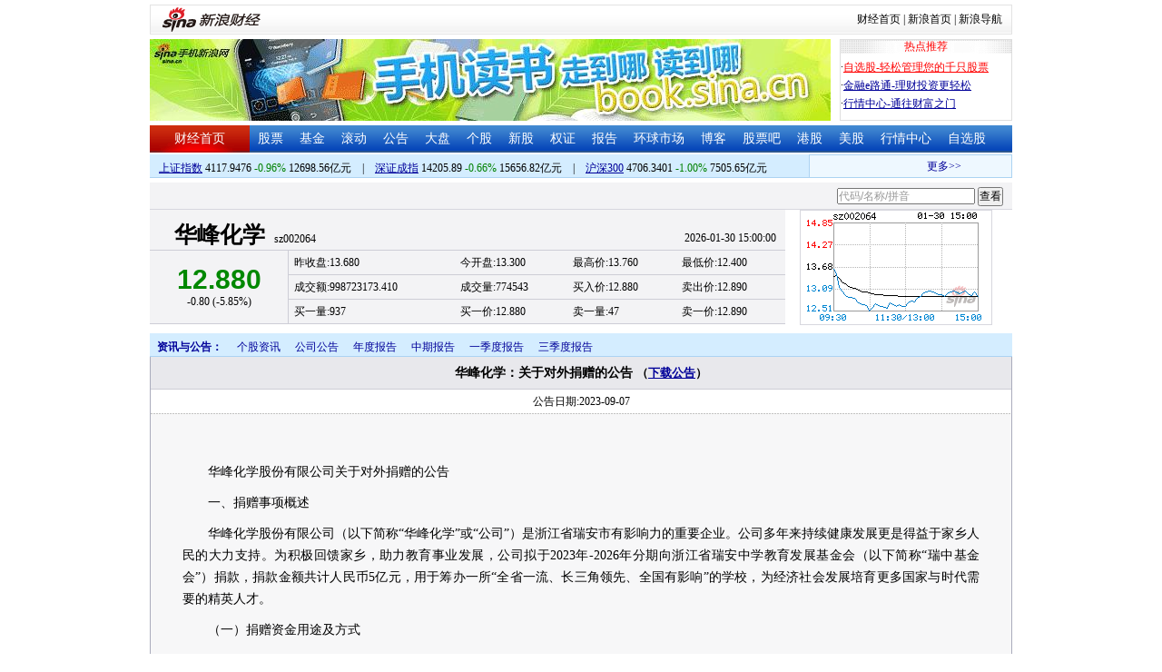

--- FILE ---
content_type: text/html; charset=gbk
request_url: http://money.finance.sina.com.cn/corp/view/vCB_AllBulletinDetail.php?stockid=002064&id=9507865
body_size: 9967
content:
<!DOCTYPE html PUBLIC "-//W3C//DTD XHTML 1.0 Transitional//EN" "http://www.w3.org/TR/xhtml1/DTD/xhtml1-transitional.dtd">
<html xmlns="http://www.w3.org/1999/xhtml">
<head>
<meta http-equiv="Content-Type" content="text/html; charset=gb2312" />
<meta http-equiv="Content-Security-Policy" content="upgrade-insecure-requests">
<title>华峰化学(002064)_公司公告_华峰化学：关于对外捐赠的公告新浪财经_新浪网</title>
<meta name="Keywords" content="华峰化学投资提醒,002064投资提醒,华峰化学重大事项提醒,002064重大事项提醒,华峰化学新闻公告,002064新闻公告. " />

<meta name="Description" content="新浪财经华峰化学(002064)行情中心,为您提供华峰化学(002064)重大事项投资提醒与最新最全新闻公告提醒与查询. " />
<link media="all" rel="stylesheet" href="/corp/view/css/style.css" />
<link media="all" rel="stylesheet" href="/corp/view/css/newstyle.css" />
<link media="all" rel="stylesheet" href="/corp/view/css/tables.css" />
<link media="all" rel="stylesheet" href="/corp/view/css/style4.css" />
<script type="text/javascript" src="http://i3.sinaimg.cn/cj/financewidget/SuggestFinance.js"></script>
<script type="text/javascript" src="http://finance.sina.com.cn/iframe/js/astocksuggest.js"></script>
<script type="text/javascript" src="http://finance.sina.com.cn/iframe/js/bstocksuggest.js"></script>
<style type="text/css">
body,ul,ol,li,p,h1,h2,h3,h4,h5,h6,form,fieldset,table,td,img,div{margin:0;padding:0;border:0;}
body,ul,ol,li,p,form,fieldset,table,td{font-family:"宋体";}
body{background:#fff;color:#000;}
td,p,li,select,input,textarea,div{font-size:12px;}

ul{list-style-type:none;}
select,input{vertical-align:middle; padding:0; margin:0;}

.f14 {font-size:14px;}
.lh20 {line-height:20px;}
.lh23{line-height:23px;}
.b1{border:1px #fcc solid;}
h1{ font-size:14px;font-weight:blod;}

a{text-decoration: underline;color:#009}
a:visited{color:#333333;}
a:hover{color:#f00;}

.f14links{line-height:23px;}
.f14links,.f14links a{font-size:14px;color:#009;}
.f14links a:hover{color:#F00;}
.f14links li{padding-left:13px;background:url(http://image2.sina.com.cn/dy/legal/2006index/news_law_hz_012.gif) no-repeat 3px 45%;}

.clearit{clear:both;font-size:0;line-height:0;height:0;}
.STYLE2 {font-size: 14px; font-weight: bold; }

/*杜邦分析用到的css begin*/
.bottom_line {border-bottom:1px solid #999999}
.f14 {font-size:14px}
.f12 {font-size:12px}

.l15{line-height:150%}
.l13{line-height:130%}
.lh19{line-height:19px;}
/*杜邦分析用到的css end*/
</style>
<!--[if IE]>
<link media="all" rel="stylesheet" href="http://www.sinaimg.cn/cj/realstock/css/ie.css" />
<![endif]-->
<script language="javascript" type="text/javascript">
<!--//--><![CDATA[//><!--
var fullcode="sz002064";
var chart_img_alt = "华峰化学 002064 行情图";

/* comment */
var cmnt_channel	= "gg";
var cmnt_newsid		= "sz-002064";
var cmnt_group		= 1;

var detailcache = new Array();
//--><!]]>
</script>
<script type="text/javascript" src="/corp/view/js/all.js"></script>
<script type="text/javascript" src="/corp/view/js/tables.js"></script>


<script type="text/javascript" src="http://finance.sina.com.cn/iframe/hot_stock_list.js"></script>
<script type="text/javascript" src="http://hq.sinajs.cn/list=sz002064,s_sh000001,s_sh000300,s_sz399001,s_sz399106,s_sz395099"></script>
<script type="text/javascript" src="http://image2.sina.com.cn/home/sinaflash.js"></script>

<script type="text/javascript" src="/corp/view/js/corp_fenshi_width.js"></script>

</head>
<body>

<div id="wrap">
<!-- 标准二级导航_财经 begin -->
<style type="text/css">
.secondaryHeader{height:33px;overflow:hidden;background:url(http://i2.sinaimg.cn/dy/images/header/2008/standardl2nav_bg.gif) repeat-x #fff;color:#000;font-size:12px;font-weight:100;}
.secondaryHeader a,.secondaryHeader a:visited{color:#000;text-decoration:none;}
.secondaryHeader a:hover,.secondaryHeader a:active{color:#c00;text-decoration:underline;}
.sHBorder{border:1px #e3e3e3 solid;padding:0 10px 0 12px;overflow:hidden;zoom:1;}
.sHLogo{float:left;height:31px;line-height:31px;overflow:hidden;}
.sHLogo span,.sHLogo span a,.sHLogo span a:link,.sHLogo span a:visited,.sHLogo span a:hover{display:block;*float:left;display:table-cell;vertical-align:middle;*display:block;*font-size:27px;*font-family:Arial;height:31px;}
.sHLogo span,.sHLogo span a img,.sHLogo span a:link img,.sHLogo span a:visited img,.sHLogo span a:hover img{vertical-align:middle;}
.sHLinks{float:right;line-height:31px;}
#level2headerborder{background:#fff; height:5px; overflow:hidden; clear:both; width:950px;}
</style>
<div id="level2headerborder"></div>
<div class="secondaryHeader">
	<div class="sHBorder">
		<div class="sHLogo"><span><a href="http://www.sina.com.cn/"><img src="http://i1.sinaimg.cn/dy/images/header/2009/standardl2nav_sina_new.gif" alt="新浪网" /></a><a href="http://finance.sina.com.cn/"><img src="http://i1.sinaimg.cn/dy/images/header/2009/standardl2nav_finance.gif" alt="新浪财经" /></a></span></div>
		<div class="sHLinks"><a href="http://finance.sina.com.cn/">财经首页</a>&nbsp;|&nbsp;<a href="http://www.sina.com.cn/">新浪首页</a>&nbsp;|&nbsp;<a href="http://news.sina.com.cn/guide/">新浪导航</a></div>
	</div>
</div>
<div id="level2headerborder"></div>
<!-- 标准二级导航_财经 end -->


  <!-- banner begin -->
  <div style="float:left; width:950px;">
  	<!-- 顶部广告位 begin -->
  	<div style="float:left; width:750px; height:90px;">
  		<iframe marginheight="0" marginwidth="0" src="http://finance.sina.com.cn/iframe/ad/PDPS000000004094.html" frameborder="0" height="90" scrolling="no" width="750"></iframe><!--<script type="text/javascript" src="http://finance.sina.com.cn/pdps/js/PDPS000000004094.js"></script> --> 
  	</div>
  	<!-- 顶部广告位 end -->
	<div style="float:right;width:188px; height:88px; border:1px solid #DEDEDE;">
		<ul>
			<li style="background:url(http://www.sinaimg.cn/bb/article/con_ws_001.gif);line-height:15px;text-align:center;color:#F00">热点推荐</li>

			<li style="line-height:20px; margin-top:5px;">·<a href="http://vip.stock.finance.sina.com.cn/portfolio/main.php" style="color:#F00">自选股-轻松管理您的千只股票</a></li>

			<li style="line-height:20px;">·<a href="http://finance.sina.com.cn/money/mall.shtml">金融e路通-理财投资更轻松</a></li>
			<li style="line-height:20px;">·<a href="http://biz.finance.sina.com.cn/hq/">行情中心-通往财富之门</a></li>
		</ul>
	</div>
	<div style="clear:both"></div>

  </div>

  <!-- banner end -->
  <div class="HSpace-1-5"></div>
  <!-- 导航 begin -->
  <div class="nav">
    <ul>
      <li class="navRedLi"><a href="http://finance.sina.com.cn/" target="_blank">财经首页</a></li>
      <li id="nav01"><a href="http://finance.sina.com.cn/stock/index.shtml" target="_blank">股票</a></li>
      <li id="nav02"><a href="http://finance.sina.com.cn/fund/index.shtml" target="_blank">基金</a></li>
      <li id="nav03"><a href="http://finance.sina.com.cn/stock/roll.shtml" target="_blank">滚动</a></li>
      <li id="nav04"><a href="http://vip.stock.finance.sina.com.cn/corp/view/vCB_BulletinGather.php" target="_blank">公告</a></li>
      <li id="nav05"><a href="http://finance.sina.com.cn/column/jsy.html" target="_blank">大盘</a></li>
      <li id="nav06"><a href="http://finance.sina.com.cn/column/ggdp.html" target="_blank">个股</a></li>
      <li id="nav07"><a href="http://finance.sina.com.cn/stock/newstock/index.shtml" target="_blank">新股</a></li>
      <li id="nav08"><a href="http://finance.sina.com.cn/stock/warrant/index.shtml" target="_blank">权证</a></li>
      <li id="nav09"><a href="http://finance.sina.com.cn/stock/reaserchlist.shtml" target="_blank">报告</a></li>
      <li id="nav10"><a href="http://finance.sina.com.cn/money/globalindex/index.shtml" target="_blank">环球市场</a></li>   
      <li id="nav11" class="bloglist" style="position:relative;">博客<div class="blog_list"><ul><li><a href="http://blog.sina.com.cn/lm/finance/" target="_blank">财经博客</a></li><li><a href="http://blog.sina.com.cn/lm/stock/" target="_blank">股票博客</a></li></ul></div></li>
      <li id="nav12"><a href="http://finance.sina.com.cn/bar/" target="_blank">股票吧</a></li>
      <li id="nav13"><a href="http://finance.sina.com.cn/stock/hkstock/index.shtml" target="_blank">港股</a></li>
      <li id="nav14"><a href="http://finance.sina.com.cn/stock/usstock/index.shtml" target="_blank">美股</a></li>      
      <li id="nav15"><a href="http://biz.finance.sina.com.cn/hq/" target="_blank">行情中心</a></li>
      <li id="nav16"><a href="http://vip.stock.finance.sina.com.cn/portfolio/main.php" target="_blank">自选股</a></li>
    </ul>
  </div>
<style>
.bloglist .blog_list{ display:none; position:absolute; left:-10px; padding:3px 0 0; top:26px; width:70px;}
.bloglist .blog_list ul{border:solid 1px #a0c3ec; background:#e1eeff; height:auto; }
.bloglist .blog_list li{text-align:center; font-size:12px; float:none; height:auto; padding:0;}
.bloglist .blog_list li a, .bloglist .blog_list li a:visited{ display:block; line-height:22px; color:#007;}
.current  .blog_list{ display:block}
.bloglist .blog_list li a:hover{color:#fff; background:#4e7fd1;}
</style>
<script type="text/javascript">
	var nav_list=document.getElementById("nav11");

		nav_list.onmouseover=function () {
			this.className+=' current';
		}
		nav_list.onmouseout=function (e) {
			var e = e || window.event;
			var relatedNode = e.relatedTarget || e.toElement;
			while(relatedNode.tagName != 'HTML'){
				if(this == relatedNode) return;
				relatedNode = relatedNode.parentNode;
			}
			this.className=this.className.replace(/current/gi,'');
		}
</script>
  <!-- 导航 end -->
  <!-- 导航下 begin -->
  <div class="navbtm">
    <div class="navbtmblk1"><span id="idxsh000001"><a href="http://finance.sina.com.cn/realstock/company/sh000001/nc.shtml" target="_blank">上证指数</a>: 0000.00　0.00　00.00亿元</span>　|　<span id="idxsz399001"><a href="http://finance.sina.com.cn/realstock/company/sz399001/nc.shtml" target="_blank">深圳成指</a>: 0000.00　0.00　00.00亿元</span>　|　<span id="idxsh000300"><a href="http://finance.sina.com.cn/realstock/company/sh000300/nc.shtml" target="_blank">沪深300</a>: 0000.00　0.00　00.00亿元</span></div>

    <div class="navbtmmaquee">
      <script type="text/javascript" src="http://finance.sina.com.cn/286/20061129/3.js"></script>
	  <script type="text/javascript" language="javascript">
		<!--//--><![CDATA[//><!--
		if(!document.layers) {
			with (document.getElementsByTagName("marquee")[0]) {
				scrollDelay = 50;
				scrollAmount = 2;
				onmouseout = function () {
					this.scrollDelay = 50;
				};
			}
		}
		//--><!]]>
	  </script>
    </div>
  </div>
  <!-- 导航下 end -->
<style type="text/css">
.suggest {height:29px; border-bottom:1px solid #d7d7de; background:#f3f3f5; margin-top:5px;}
.suggest .suggestOuter{float:right;margin-right:10px;height:29px;line-height:29px;}
.hqRow {height:127px; clear:both;}
.marketData {background:#f3f3f5; margin-bottom:10px; float:left; width:700px;}
.marketData .head {height:45px;width:700px;}
.marketData .hqContent {width:700px;}
.marketData .head th {text-align:left; padding-left:27px; border-bottom:1px solid #cdcdd6; border-right:0px; vertical-align:bottom; padding-top:2px;margin:0;}
.marketData .head th h1 {margin-right:10px;}
.marketData .head th h1 a:link {text-decoration:none;color:#000000;}
.marketData .head th h1 a:visited {text-decoration:none;color:#000000;}
.marketData .head th h1 a:hover {text-decoration:underline;color:#000000;}
.marketData .head th h1 a:active {text-decoration:underline;color:#000000;}
.marketData .head td {text-align:right; vertical-align:bottom; border-bottom:1px solid #cdcdd6; padding:3px 10px 0 0;}
.marketData .hqContent tbody td,th{margin:0;}
.marketData tbody th {border-right:1px solid #cdcdd6; padding:0 3px; border-bottom:1px solid #cdcdd6; font-weight:normal;}
.marketData tbody td {padding-left:0.5em; border-bottom:1px solid #cdcdd6; line-height:26px; height:26px;}
.marketData .index tbody td {line-height:24px; height:24px;}
.marketData h1 {font-size:25px; font-family:"黑体"; display:inline;}
.marketData h5 {font-weight:bold; font-size:30px; font-family:"Arial";}
.marketData h6 {font-size:9px; font-family:"Arial"; display:inline;}
.hqRow .imgWrap {float:left; border:1px solid #d7d7de; padding-right:11px; margin-left:16px; width:199px; height:125px; text-align:center; line-height:125px;}
.hqRow .imgWrap img{border:0;}

</style>
	<div class="suggest">
		<div style="display:none;" id="ScriptLoader"></div>
		<div class="suggestOuter">
			<input type="text" id="suggestInput" />
			<input id="searchbtn" type="button" value="查看" />
		</div>
			</div>
	<div class="hqRow">
		<div class="marketData" id="quote_area">
			<table class="head">
			<tbody>
				<tr><th><h1>读取中,请稍候</h1></th><td>00-00 00:00:00</td></tr>
			</tbody>
			</table>
			<table class="hqContent">
			<tbody>
				<tr><th rowspan="3"><h5>--.--</h5>0.00 (0.000%)</th><td>昨收盘:0.000</td><td>今开盘:0.000</td><td>最高价:0.000</td><td>最低价:0.000</td></tr>
				<tr><td>成交额:0</td><td>成交量:0</td><td>买入价:0.000</td><td>卖出价:0.000</td></tr>
				<tr><td>市盈率:0.000</td><td>收益率:0.000</td><td>52周最高:0.000</td><td>52周最低:0.000</td></tr>
			</tbody>
			</table>
		</div>

		<div class="imgWrap" id="imgWrap"><img src="http://image.sinajs.cn/newchart/small/bsz002064.gif" alt="" width="199px" height="125px"/></div>
	</div>

	<script type="text/javascript">
		var suggest = new Suggest("suggestInput", "代码/名称/拼音", astock_suggest + bstock_suggest, null, StockSuggestConfiguration, function (key) {window.location.href="http://biz.finance.sina.com.cn/suggest/lookup_n.php?country=cn&q="+ key;;});
		suggest.options[12] = false;
		$("searchbtn").onclick = function(){
			window.location.href="http://biz.finance.sina.com.cn/suggest/lookup_n.php?country=cn&q=" + $("suggestInput").value;
		}
Function.prototype.Bind = function() { 
	var __m = this, object = arguments[0], args = new Array(); 
	for(var i = 1; i < arguments.length; i++){
		args.push(arguments[i]);
	}
  return function() {
  	var c_args = [];
		for(var k = 0; k < arguments.length; k++){
			c_args.push(arguments[k]);
		} 
		return __m.apply(object, c_args.concat(args));
  } 
};
function loadScript(url, callback, value) {
	var e = document.createElement("script");
	e.type = "text/javascript";
	e.charset = "gb2312";
	e.src = url.replace("@RANDOM@", (new Date()).getTime());
	e.callback = callback;
	e.value = value;
	e[document.all ? "onreadystatechange" : "onload"] = function () {
		if (document.all && this.readyState != "loaded" && this.readyState != "complete") {return;}
		this.callback(value);
		this[document.all ? "onreadystatechange" : "onload"] = null;
		this.value = null;
		this.parentNode.removeChild(this);
	};
	$("ScriptLoader").appendChild(e);
}
var HqCtrl = {
	_data: {},

	Init: function () {
		if (window["hq_str_"+fullcode])
		{
			var _hqData = window["hq_str_" + fullcode].split(",");
			//		symbol为php打在页面上的全局变量
			this._data = {
				name: _hqData[0],
					code: fullcode,//股票代码
					date: _hqData[30],
					time: _hqData[31],

					price: _hqData[3],
					change: _hqData[3] * 1 == 0 ? "--" : (_hqData[3] * 1 - _hqData[2] * 1).toFixed(2).replace(/^([^-])/, "+$1"),//涨跌额
			chgRate:_hqData[3] * 1 == 0 ? "--" :  ((_hqData[3] * 1 - _hqData[2] * 1) * 100 / (_hqData[2] * 1)).toFixed(2).replace(/^([^-])/, "+$1") + "%",//涨跌幅
			redOrGreen: (_hqData[3] * 1 - _hqData[2] * 1 > 0 ? "#F00" : (_hqData[3] * 1 - _hqData[2] * 1 < 0 ? "#080" : "#000")),//红绿颜色

			last: _hqData[2],
			open: _hqData[1],
			high: _hqData[4],
			low: _hqData[5],

			turnover: _hqData[9],
			volume: (_hqData[8] * 1 /100).toFixed(0),//成交量_手
			buy: _hqData[6],
			sell: _hqData[7],

			buyoneM: (_hqData[10] * 1 /100).toFixed(0),//买一量
			buyoneP: _hqData[11],
			selloneM: (_hqData[20] * 1 /100).toFixed(0),//卖一量
			selloneP: _hqData[21]
			};

		}
		else
		{
			this._data = {
					name: "－－",
					code: fullcode, 
					date: "--",
					time: "--",
					price: "--",
					change: "--",
					chgRate:  "--",
					redOrGreen: "--",
					last:  "--",
					open: "--",
					high: "--",
					low:  "--",
					turnover: "--",
					volume:  "--",
					buy:  "--",
					sell: "--",
					buyoneM: "--",
					buyoneP: "--",
					selloneM: "--",
					selloneP: "--"
			};
		}
		this._update();
	},
	
	_update: function () {
		var _htmlTmp = this._html;
		for (var i in this._data) {
			_htmlTmp = _htmlTmp.replace(new RegExp(i, ""), this._data[i]);
			if(i=='code')
				_htmlTmp = _htmlTmp.replace(new RegExp(i, ""), this._data[i]);
		};

		$("quote_area").innerHTML = _htmlTmp;
	},

	_html: '<table class="head" cellspacing="0"><tbody><tr><th><h1><a href="http://biz.finance.sina.com.cn/suggest/lookup_n.php?country=stock&q=code" target="_blank">name</a></h1>code</th><td>date time</td></tr></tbody></table>\
		<table class="hqContent" cellspacing="0"><tbody>\
			<tr><th rowspan="3"><h5 style="color:redOrGreen;">price</h5>change (chgRate)</th><td>昨收盘:last</td><td>今开盘:open</td><td>最高价:high</td><td>最低价:low</td></tr>\
			<tr><td>成交额:turnover</td><td>成交量:volume</td><td>买入价:buy</td><td>卖出价:sell</td></tr>\
			<tr><td>买一量:buyoneM</td><td>买一价:buyoneP</td><td>卖一量:selloneM</td><td>卖一价:selloneP</td></tr>\
		</tbody></table>'
//	_html: '<table>\
//			<tbody>\
//				<tr><th rowspan="2"><h5 style="color:redOrGreen;">price</h5>date time</th><td>涨跌额:<span style="color:redOrGreen;">change</span></td><td>涨跌幅:<span style="color:redOrGreen;">chgRate%</span></td><td>最高价:high</td><td>最低价:low</td></tr>\
//				<tr><td>昨收盘:last</td><td>今开盘:open</td><td>成交额:turnover</td><td>成交量:volume</td></tr>\
//			</tbody>\
//			</table>'
}
loadScript("http://hq.sinajs.cn/rn=@RANDOM@&list=" + fullcode, HqCtrl.Init.Bind(HqCtrl));
	</script>
  <div id="main">

   
    <!-- 中间 begin -->
    <div id="center" style="width:100%">

      <!-- 图 begin -->
      <div class="centerImgBlk" style="width:100%">
        
<div class="nav_menu" style="clear:both;">
<ul class="Ti">
    <li class="menu0">资讯与公告：</li>
    <li id="m02-5" class="menu02Off"><a href="/corp/go.php/vCB_AllNewsStock/symbol/sz002064.phtml">个股资讯</a></li>
    <li class="menu02Off" id="m02-0"><a href="/corp/go.php/vCB_AllBulletin/stockid/002064.phtml">公司公告</a></li>
    <li class="menu02Off" id="m02-1"><a href="/corp/go.php/vCB_Bulletin/stockid/002064/page_type/ndbg.phtml">年度报告</a></li>
    <li class="menu02Off" id="m02-2"><a href="/corp/go.php/vCB_Bulletin/stockid/002064/page_type/zqbg.phtml">中期报告</a></li>
    <li class="menu02Off" id="m02-3"><a href="/corp/go.php/vCB_Bulletin/stockid/002064/page_type/yjdbg.phtml">一季度报告</a></li>
    <li class="menu02Off" id="m02-4"><a href="/corp/go.php/vCB_Bulletin/stockid/002064/page_type/sjdbg.phtml">三季度报告</a></li>
</ul>
</div><style>
#content{padding:30px;}
#content p{font-size: 14px;line-height: 24px;text-indent: 2em;margin: 10px 0;text-align: justify;}
#content .table-wrap table{border-collapse:collapse;width:100%}
#content .table-wrap td,#content .table-wrap th{border:solid 1px #ddd;padding:5px;background-color: #fefefe;}
#content .table-wrap{width:870px;overflow:auto}
</style>
  <div id="con02-7" class="tagmain">
		<table width="100%" id="allbulletin">
		<thead>
			<tr>
				<th style="text-align:center">华峰化学：关于对外捐赠的公告				<font size=2>
					（<a href='http://file.finance.sina.com.cn/211.154.219.97:9494/MRGG/CNSESZ_STOCK/2023/2023-9/2023-09-07/9507865.PDF' target=_blank>下载公告</a>）<!--<a href="http://down.tech.sina.com.cn/content/8255.html" target=_blank">下载PDF公告阅读器</a>-->
				</font></th>
			</tr>
		</thead>
		<tbody>
			<tr>
				<td class="graybgH2" style="text-align:center;height:12px;">公告日期:2023-09-07</td>
			</tr>
						<tr>
				<td>
					<div id="box" class="graybgH2" >
						<div id="content">
						<p>华峰化学股份有限公司关于对外捐赠的公告</p><p>一、捐赠事项概述</p><p>华峰化学股份有限公司（以下简称“华峰化学”或“公司”）是浙江省瑞安市有影响力的重要企业。公司多年来持续健康发展更是得益于家乡人民的大力支持。为积极回馈家乡，助力教育事业发展，公司拟于2023年-2026年分期向浙江省瑞安中学教育发展基金会（以下简称“瑞中基金会”）捐款，捐款金额共计人民币5亿元，用于筹办一所“全省一流、长三角领先、全国有影响”的学校，为经济社会发展培育更多国家与时代需要的精英人才。</p><p>（一）捐赠资金用途及方式</p><p>在瑞安当地筹办一所寄宿制公办学校，办学范围涵盖初中部（三年）与高中部（三年），学校占地约223.8亩，建筑面积约15万平方米（最终以有关部门审批方案为准）。公司捐赠资金主要用于上述学校初中部工程建设及初中部、高中部场地平整或双方确定的其他用途。上述项目由瑞中基金会负责实施，并保证将妥善、合法保管和使用捐赠财产，严格按照约定使用捐赠财产，不得擅自改变捐赠财产的用途。</p><p>（二）捐赠资金的交付方式</p><p>双方需签订捐赠协议，待捐赠协议生效后，由瑞中基金会开立专项账户，专</p><p>本公司及董事会全体成员保证信息披露的内容真实、准确、完整，没有虚假记载、误导性陈述或重大遗漏。</p><p>款专用，不得挪作他用。公司作为捐赠人有权查询、监督捐赠财产的使用管理情况。捐赠资金期限为2023年-2026年，受赠人瑞中基金会根据项目建设进度编制《工程预算》和《请款申请书》提交捐赠人确认后，捐赠人将捐赠资金分期汇入专户。公司于2023 年 9月 6 日召开第八届董事会第十三次会议，审议通过了《关于对外捐赠的议案》，该事项尚需提交股东大会审议，待股东大会审议通过后，上述事项后方可实施。为保证合法、高效地完成本次捐赠工作，董事会提请股东大会授权管理层在上述额度范围内负责对外捐赠事项的具体实施。根据《深圳证券交易所股票上市规则》《公司章程》等有关规定，本次对外捐赠事项不构成关联交易，亦不构成《上市公司重大资产重组管理办法》规定的重大资产重组。</p><p>二、捐赠对象基本情况</p><p>组织名称：浙江省瑞安中学教育发展基金会法定代表人：程志强统一社会信用代码：53330000A933765944住所：瑞安市瑞湖路398号业务范围：奖励优秀师生、资助贫困学生、资助学校基本建设，支持教育事业的发展。</p><p>瑞中基金会是由瑞安中学行政人员和资助瑞安中学发展的捐赠者组成的联合性、地方性、非营利性的社会组织。瑞安中学具有110年的办学历史，是全国为数不多超过具有百年办学历史的中学之一，是浙江省一级重点中学。建校以来，学校已培养了35000多名学生，桃李满天下，许多学子学有专长，声誉卓著，有中华人民共和国国旗设计者曾联松，院士伍献文、孙义燧、伍荣生、方国洪，历史学家周予同，戏曲家王季思，音乐理论家缪天瑞，书法家邹梦禅，歌唱家姜嘉</p><p>锵，著名寓言《小马过河》作者彭文席，航天航空专家黄本诚，美国考普斯总统奖获得者蔡天文，抗疫专家张文宏，青年科学家潘秀莲、陈杲等知名人士。</p><p>三、捐赠目的及对公司的影响</p><p>本次对外捐赠符合公司的核心价值观，是公司积极履行社会责任的表现。本次对外捐赠资金来源于公司自有资金，捐款期限为2023年-2026年，分期捐赠，且为公益捐赠可税前列支，对公司当期及未来经营不构成重大影响。</p><p>华峰化学股份有限公司董事会</p><p>2023年9月6日</p><br>						</div>
						<div style="clear:both"></div>
					</div>
				</td>
			  </tr>
			  <tr><td>
                      &nbsp;
                      附件：<a href='http://file.finance.sina.com.cn/211.154.219.97:9494/MRGG/CNSESZ_STOCK/2023/2023-9/2023-09-07/9507865.PDF' target=_blank>公告原文</a>                  </td></tr>
		</tbody>
	</table>
	<table width="100%" border="0" align="center" cellpadding="0" cellspacing="0" class="table2">
      <tr>
        <td width="50%" height="30" align="left" valign="middle" style="color:#009"></td>
        <td align="right" valign="middle" style="color:#009">↑<a href="#top">返回页顶</a>↑</td>
      </tr>
    </table>
<!-- 控制文字排版 begin-->
<style>
#box {text-align: left;}
#content {float: left;}
pre {
 white-space: pre-wrap;       /* css-3 */
 white-space: -moz-pre-wrap;  /* Mozilla, since 1999 */
 white-space: -pre-wrap;      /* Opera 4-6 */
 white-space: -o-pre-wrap;    /* Opera 7 */
 word-wrap: break-word;       /* Internet Explorer 5.5+ */
}

</style>
<script language="javascript" type="text/javascript">    
	/**
	 * 修改文字内容的排列位置
	 */
	function changeAlignPostion() {
		var box_width;
		var content_width;
		var padding_left;
		box_width = document.getElementById("box").clientWidth;
		content_width = document.getElementById("content").clientWidth;
		if(content_width < box_width) {
			padding_left = (box_width - content_width) / 2;
			document.getElementById("box").style.paddingLeft = padding_left + "px";	
		}
	}
	changeAlignPostion();
	//处理当内容超过屏幕宽度时的情况
	window.onload = function() {
		var TableWidth = document.getElementById("allbulletin").clientWidth;
		var ContentWidth = document.getElementById("content").clientWidth;
		if(TableWidth < ContentWidth) {
			 document.getElementById("allbulletin").style.width = ContentWidth + 20 + "px";
		} 
	}
</script>
<!-- 控制文字排版 end-->
<script language="javascript" type="text/javascript">
	romanceTables(["allbulletin"]);
</script>
    </div>

<!--</div>-->
<div class="clearit"></div>
      </div>
       
    </div>
    <!-- 中间 end -->
   
  </div>
</div>


<!-- 首页标准尾_START -->
<!--footer 2017 -->
<div class="footer" style="">
    客户服务热线：4001102288　　
    欢迎批评指正    <br>

    <a target="_blank" href="http://tech.sina.com.cn/focus/sinahelp.shtml">常见问题解答</a>
    <a target="_blank" href="http://net.china.cn/chinese/index.htm">互联网违法和不良信息举报</a>　
    <a target="_blank" href="https://gu.sina.cn/pc/feedback/">新浪财经意见反馈留言板</a>
    <br><br>
    <a href="http://corp.sina.com.cn/chn/">新浪简介</a> | <a href="http://corp.sina.com.cn/eng/">About Sina</a> | <a href="http://emarketing.sina.com.cn/">广告服务</a> | <a href="http://www.sina.com.cn/contactus.html">联系我们</a> | <a href="http://corp.sina.com.cn/chn/sina_job.html">招聘信息</a> | <a href="http://www.sina.com.cn/intro/lawfirm.shtml">网站律师</a> | <a href="http://english.sina.com">SINA English</a> | <a href="http://members.sina.com.cn/apply/">通行证注册</a> | <a href="http://help.sina.com.cn/">产品答疑</a><br><br>新浪公司　<a target="_blank" href="http://www.sina.com.cn/intro/copyright.shtml">版权所有</a>
            <br><br><span style="color:#aaa;">新浪财经免费提供股票、基金、债券、外汇等行情数据以及其他资料均来自相关合作方，仅作为用户获取信息之目的，并不构成投资建议。<br/>新浪财经以及其合作机构不为本页面提供信息的错误、残缺、延迟或因依靠此信息所采取的任何行动负责。市场有风险，投资需谨慎。</span>
    </div>

<style type="text/css">
    .footer{margin:0 auto;text-align:center; padding:20px 0; margin-top:30px; color: #333;border-top: solid 1px #e1e1e1;}
    .footer a:link,.footer a:visited{color: #333;}
    .footer a:hover, .footer a:active, .footer a:focus { color: #3b67cb; text-decoration: none;  }
</style>
<!-- SUDA_CODE_START -->
<script type="text/javascript" src="//www.sinaimg.cn/unipro/pub/suda_s_v851c.js"></script>
<script type="text/javascript" >
    _S_pSt(_S_PID_);
</script>
<!-- SUDA_CODE_END --><!-- 首页标准尾_END -->

<script language="javascript" type="text/javascript">

/* 整个页面js开始运 */
var App = new S_Finance.App(fullcode);

</script>

<!-- START WRating v1.0 -->
<!-- END WRating v1.0 -->
<!-- SUDA_CODE_START --> 
<script type="text/javascript" src="http://www.sinaimg.cn/unipro/pub/suda_s_v839c.js"></script> 
<script type="text/javascript" > 
_S_pSt(_S_PID_); 
</script> 
<!-- SUDA_CODE_END -->
</body>
</html>


--- FILE ---
content_type: application/javascript
request_url: https://money.finance.sina.com.cn/corp/view/js/corp_fenshi_width.js
body_size: 3146
content:
/* tools */
if( typeof $ == 'undefined' )$ = function(id){return document.getElementById(id)};
if( typeof $C == 'undefined' )$C = function(t){return document.createElement(t)};
if( typeof $T == 'undefined' )$T = function(t){return document.createTextNode(t)};
if( typeof _A == 'undefined' )_A = function(t, c){t.appendChild(c)};
if( typeof _I == 'undefined' )_I = function(t, c){t.innerHTML = c};
if( typeof S_Finance == 'undefined' )S_Finance = {};

/* 常量或者通用方法 */
var Class = {
  create: function() {
    return function() {
      this.Init.apply(this, arguments);
    }
  }
};
/* 简单Util库 封装必要功能 */
if( typeof Util == 'undefined' )Util = {};
Util.AddEvent = function(el, name, cb, useCapture) {
    if (el.addEventListener) {      
      el.addEventListener(name, cb, useCapture);
    } else if (el.attachEvent) {
      el.attachEvent('on' + name, cb);
    }
};
Util.getCookie = function(name){
	var cookieString = new String(document.cookie);
	var cookieString1 = name+"=";
	var beginPosition = cookieString.indexOf(cookieString1);
	if (beginPosition == -1){
		return "nocookie";
	}
	cookieString1 = cookieString.substring(beginPosition + cookieString1.length);
	cookieString = cookieString1.indexOf(";");
	if(cookieString != -1)
	{
		cookieString = cookieString1.substring(0,cookieString);
		cookieString1 = cookieString;
	}
	return cookieString1;
};
Function.prototype._Bind = function() { 
  	var __m = this, object = arguments[0], args = new Array(); 
  	for(var i = 1; i < arguments.length; i++){
		args.push(arguments[i]);
	}
  	return function() {
  	var c_args = [];
		for(var k = 0; k < arguments.length; k++){
			c_args.push(arguments[k]);
		} 
		return __m.apply(object, c_args.concat(args));
  	} 
};
Function.prototype._BindForEvent = function() { 
 	var __m = this, object = arguments[0], args = new Array();
  	for(var i = 1; i < arguments.length; i++){
		args.push(arguments[i]);
	} 
  	return function(event) { 
    	return __m.apply(object, [( event || window.event)].concat(args)); 
  	} 
};
/* configs */
var AppConf = {
	Interval_Uppage :  12*60*1000,	/* 整个页面停止更新的时间间隔 */
	Interval_Uppic  :  60*1000,		/* 图片更新时间间隔 */
	Interval_Updata :  5*1000,		/* 数据更新的时间间隔 */
	Interval_1s : 1*1000,           /* 延迟一秒,做闪烁效果用 */
	Interval_AginReq:  500,			
	veracitynum : 2,				/* 精确到小数点后面多少位数 */
	
	_isUppage:1,
	Debug : false
};

/* 主导航和左侧导航 */
S_Finance.Nav = Class.create();
S_Finance.Nav.prototype = {	
	Init:function(el){
		this._top();	
	},
	_top:function(){
		/* 循环12次将上部导航列表事件添加上 */
		for(var i=1;i<=13;i++){
			var param = "nav"+S_Finance.upconstants._formatnum(i);
			param = new S_Finance.Nav.NavTop($(param));
		}
	}
};
S_Finance.Nav.NavTop = Class.create();
S_Finance.Nav.NavTop.prototype = {
	theOne:null,
	Init:function(el){
		this.theOne = el;
		Util.AddEvent(el,"mouseover",this.chgBgImgOn._Bind(this));
		Util.AddEvent(el,"mouseout",this.chgBgImgOff._Bind(this));
	},
	chgBgImgOn:function(){	
		var img="http://image2.sina.com.cn/cj/realstock/image2/finance_in_ws_002.gif";
		this.theOne.style.backgroundImage="url("+img+")";
	},
	chgBgImgOff:function(){	
		var img="";
		this.theOne.style.backgroundImage="url("+img+")";
	}
};
S_Finance.upconstants = {
	itemTickettime:null,
	servertime:null,
	_formatnum:function(intnum){
		if(intnum<10) return "0"+intnum;
		else return intnum;
	},
	load_data_script : function(url, idname){
		var obj = $(idname);
		if(obj){
			obj.parentNode.removeChild(obj);
		};
		var newscript = $C("script");
		newscript.type = "text/javascript";
		newscript.src = url;
		newscript.id = idname;
		_A(document.body, newscript);
	},
	browserDetect:function(){
		var sUA = navigator.userAgent.toLowerCase();
		var sIE = sUA.indexOf("msie");
		var sOpera = sUA.indexOf("opera");
		var sMoz = sUA.indexOf("gecko");
		if (sOpera != -1) return "opera";
		if (sIE != -1){
			nIeVer = parseFloat(sUA.substr(sIE + 5));
			if (nIeVer >= 6) return "ie6";
			else if (nIeVer >= 5.5) return "ie55";
			else if (nIeVer >= 5 ) return "ie5";
		}
		if (sMoz != -1)	return "moz";
		return "other";
	},
	/* 判断当前是否交易时间，返回：０：开盘以前，１：交易时间，-1：周末，２：收盘以后 */
 	_ifTradeTime:function(timestr){
		if(timestr!=null&&timestr!=undefined&&timestr!="undefined"&&timestr!=""){
			// timestr = 2007-03-18:13:51:43
			var temtime = timestr.split(":");
			var dat = temtime[0];
			var temdat = dat.split("-");
			var y = temdat[0];
			var m = temdat[1];
			var d = temdat[2];
			var ho = temtime[1];
			var mi = temtime[2];
			var se = temtime[3];
			//alert(m-1);
			var alltime = new Date(y,(m-1),d,ho,mi,se,0);
			var we = alltime.getDay();
		}else{
			var alltime = new Date();
			var ho = alltime.getHours();
			var mi = alltime.getMinutes();
			var we = alltime.getDay();
		}
		if (we < 1 || we > 5){
			return -1;
		}
		if (ho < 9 || (ho == 9 && mi < 15)){
			return 0;
		}
		if (ho>15 || (ho==15 && mi>1)){
			return 2;
		}
		return 1;
	},
	trim:function( s ) {
		if ( s==null || s=="" ) {
			return "";
		}
		var Str = new String( s );
		var newstr = Str.replace( /^\s*/, "" );
		return ( newstr.replace(/\s*$/,"") );
	},
	/*  up data begin */
	_updata:function(){
		if (AppConf._isUppage==1){
			var theurl = "http://hq.sinajs.cn/format=js&func=S_Finance.upconstants.setData();&list=s_sz399106,s_sz395099,s_sh000001,s_sz399001,s_sh000300";
			S_Finance.upconstants.load_data_script(theurl,"datascript");
		}
	},
	setData:function(){
		S_Finance.upconstants.setSHSZ();
		if(!S_Finance.upconstants.browserDetect()!="ie5"){
			if (S_Finance.upconstants._ifTradeTime() == 1) {
				setTimeout(this._updata._Bind(this),AppConf.Interval_Updata);
			}
		};
		return true;
	},
	/* 上证指数，深圳综指 */
	setSHSZ:function(){
		var idxary;
		if (hq_str_s_sh000001 != null && hq_str_s_sh000001 != undefined && hq_str_s_sh000001 != "undefined" && hq_str_s_sh000001 != "")
		{
			idxary = this.getIdxData(hq_str_s_sh000001);
			this.setIdxShow(idxary, 'sh000001');
		}
		if (hq_str_s_sz399001 != null && hq_str_s_sz399001 != undefined && hq_str_s_sz399001 != "undefined" && hq_str_s_sz399001 != "")
		{
			idxary = this.getIdxData(hq_str_s_sz399001);
			var idxary2 = this.getIdxData(hq_str_s_sz395099);
			idxary[3] = idxary2[3];
			this.setIdxShow(idxary, 'sz399001');
		}
		if (hq_str_s_sh000300 != null && hq_str_s_sh000300 != undefined && hq_str_s_sh000300 != "undefined" && hq_str_s_sh000300 != "")
		{
			idxary = this.getIdxData(hq_str_s_sh000300);
			this.setIdxShow(idxary, 'sh000300');
		}	
	},
	_getCurrtime:function(time1){
		var curtime = new Date();
		var kk = curtime.getTime();
		if(time1>0){
			kk = parseFloat((kk/time1)).toFixed(0);
		}
		return kk;
	},
	getIdxData:function (datastr){
		var idat = new Array();
		var odat = new Array();
		idat = datastr.split(",");
		odat[0] = idat[0];	/* name */
		odat[1] = idat[1];	/* price */
		odat[2] = idat[3];	/* percent */
		odat[3] = parseFloat(idat[5]/10000).toFixed(AppConf.veracitynum);	/* amount */
		return odat;
	},
	setIdxShow:function (datary, symbol){
		var showstr = "<a href='http://finance.sina.com.cn/realstock/company/"+symbol+"/nc.shtml' target='_self'>"
			+ S_Finance.upconstants.trim(datary[0])+"</a>&nbsp;"+ datary[1] + "&nbsp;";
		if (datary[2] > 0){
			showstr += "<font class='incolor'>" + datary[2]+"%</font>";
		}else if (datary[2] < 0){
			showstr += "<font class='decolor'>" + datary[2]+"%</font>";
		}else{
			showstr += datary[2]+"%";
		}
		showstr += "&nbsp;"+datary[3]+"亿元";
		_I($("idx"+symbol), showstr);	
	}
};
/*  up page include pic, data */
S_Finance.Uppage = Class.create();
S_Finance.Uppage.prototype = {
	oldtime : null,
	settimeid1 : null,
	diyici:null,
	Vist_stock:null,
	Init : function(){
		this.oldtime = S_Finance.upconstants._getCurrtime();
		this.diyici = 1;
		
		Util.AddEvent(document,"keydown",this._up_Page._Bind(this));
		Util.AddEvent(document,"mousemove",this._up_Page._Bind(this));
	},
	_stopUppage:function(){
		AppConf._isUppage=0;
	},	
	_up_Page : function(){
		AppConf._isUppage = 1; /* 保持更新 */

		var curtim1 = S_Finance.upconstants._getCurrtime();
		var difren = curtim1-this.oldtime;
		this.oldtime = curtim1;
		
		if (this.settimeid1!=null && this.settimeid1!=""){
			clearTimeout(this.settimeid1);
		}
		this.settimeid1 = setTimeout(this._stopUppage._Bind(this),AppConf.Interval_Uppage);
		if (this.diyici==1 || difren>=AppConf.Interval_Uppage){
			S_Finance.upconstants._updata();
			this.diyici = 0;
		}
	}
};
/*  常量初始化,应用开始 */
S_Finance.App = Class.create();
S_Finance.App.prototype = {
	UpAll:null,
	Init : function(fullcode){
		/* 所有导航事件绑定 */ 
		var nav = new S_Finance.Nav();
		
		/* 更新页面数据，包括定时停止更新功能 */
		this.UpAll = new S_Finance.Uppage();
		this.UpAll._up_Page();/* 初次载入需要更新数据 */
	}
};

--- FILE ---
content_type: application/javascript; charset=GB18030
request_url: https://hq.sinajs.cn/rn=1769909204280&list=sz002064
body_size: 171
content:
var hq_str_sz002064="华峰化学,13.300,13.680,12.880,13.760,12.400,12.880,12.890,77454320,998723173.410,93748,12.880,20600,12.870,10900,12.860,5300,12.850,100,12.840,4700,12.890,11000,12.900,16800,12.930,24900,12.940,9000,12.950,2026-01-30,15:00:00,00";


--- FILE ---
content_type: application/javascript; charset=GB18030
request_url: https://hq.sinajs.cn/list=sz002064,s_sh000001,s_sh000300,s_sz399001,s_sz399106,s_sz395099
body_size: 335
content:
var hq_str_sz002064="华峰化学,13.300,13.680,12.880,13.760,12.400,12.880,12.890,77454320,998723173.410,93748,12.880,20600,12.870,10900,12.860,5300,12.850,100,12.840,4700,12.890,11000,12.900,16800,12.930,24900,12.940,9000,12.950,2026-01-30,15:00:00,00";
var hq_str_s_sh000001="上证指数,4117.9476,-40.0369,-0.96,8043427,126985569";
var hq_str_s_sh000300="沪深300,4706.3401,-47.5296,-1.00,3197865,75056489";
var hq_str_s_sz399001="深证成指,14205.89,-94.184,-0.66,902322925,156568199";
var hq_str_s_sz399106="深证综指,2683.73,-21.073,-0.78,902322925,156568199";
var hq_str_s_sz395099=",0.00,0.000,0.00,902322925,156568199";
